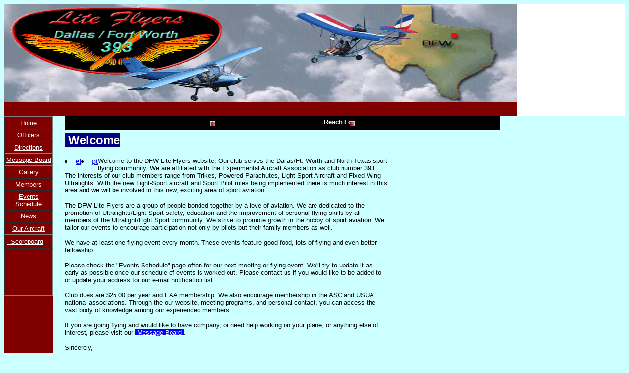

--- FILE ---
content_type: text/html; charset=
request_url: https://dfwliteflyers.org/index.html
body_size: 3093
content:
<!DOCTYPE HTML PUBLIC "-//W3C//DTD HTML 4.01 Transitional//EN">
<html>
<head>
<title>DFW Lite Flyers - Small Aircraft Club</title>
<meta name="description" content="A club for Ultralight and Sport Flying Aircraft">
<meta name="keywords" content="USUA, ASC, EAA, flying, aviation, dallas, trikes ">
<meta name="key phrases" content="DFW Light Flyers, Fort Worth, North Texas, sport flying, experimental aircraft association, powered parachutes, experimental airplanes, fixed wing ultralights, light sport aircraft, sport pilot">
<meta name="robots" content="index,follow">
<meta name="author" content="Jeff Mountain">
<meta name="website-design" content="Bowie Web Design and SPW Webwork">
<meta name="copyright" content="� 2026 DFW Lite Flyers - All Rights Reserved">
<meta name="content-type" content="text/html; charset=windows-1252">
<style>
   a:{color:white; text-decoration: none;}
   a:visited {color:white; text-decoration: none;}
   a:hover {color:yellow; background-color:blue; text-decoration: none}
</style>
<meta name="Microsoft Border" content="tlb, default">
</head>
<body bgcolor="#CCFFFF"><!--msnavigation--><table border="0" cellpadding="0" cellspacing="0" width="100%"><tr><td bgcolor="#FFFFFF">
<div align="left">
	<table border="0" cellpadding="0" cellspacing="0" width="780">
		<tr>
			<td style="border-left-width: 1px; border-right-width: 1px; border-top-width: 1px">
			<img border="0" src="images/Banner-DFWLiteFlyers.gif" width="1044" height="200"></td>
		</tr>
		<tr>
			<td style="border-left-width: 1px; border-right-width: 1px; border-top-width: 1px" bgcolor="#800000" height="29">&nbsp;</td>
		</tr>
	</table>
</div>

</td></tr><!--msnavigation--></table><!--msnavigation--><table dir="ltr" border="0" cellpadding="0" cellspacing="0" width="100%"><tr><td valign="top" width="1%" bgcolor="#800000">
<div align="center">
	<div align="left">
		<table border="1" cellpadding="0" cellspacing="0" width="100" bgcolor="#800000" height="367" bordercolorlight="#FFFFFF">
			<tr>
				<td style="border-left-width: 1px; border-right-width: 1px; border-top-style: solid; border-top-width: 1px; border-bottom-style: solid; border-bottom-width: 1px; padding-top: 4px; padding-bottom: 4px" bordercolor="#FFFFFF">
				<p align="center">
				<font face="Arial, Helvetica" size="2" color="#FFFFFF">
				<a href="index.html"><font color="#FFFFFF">
				<span style="text-decoration: none">Home</span></font></a></font></td>
			</tr>
			<tr>
				<td style="border-left-width: 1px; border-right-width: 1px; border-top-width: 1px; border-bottom-style: solid; border-bottom-width: 1px; padding-top: 4px; padding-bottom: 4px" bordercolor="#FFFFFF">
				<p align="center"><a href="about.html">
				<font face="Arial, Helvetica" size="2" color="#FFFFFF">
				<span style="text-decoration: none">Officers</span></font></a></td>
			</tr>
			<tr>
				<td style="border-left-width: 1px; border-right-width: 1px; border-top-width: 1px; border-bottom-style: solid; border-bottom-width: 1px; padding-top: 4px; padding-bottom: 4px" bordercolor="#FFFFFF">
				<p align="center">
				<font face="Arial, Helvetica" size="2" color="#FFFFFF">
				<a href="directions.html"><font color="#FFFFFF">
				<span style="text-decoration: none">Directions</span></font></a></font></td>
			</tr>
			<tr>
				<td style="border-left-width: 1px; border-right-width: 1px; border-top-width: 1px; border-bottom-style: solid; border-bottom-width: 1px; padding-top: 4px; padding-bottom: 4px" bordercolor="#FFFFFF">
				<p align="center">
				<font face="arial, helvetica" size="2" color="#FFFFFF">
				<a href="https://dfwliteflyers.org/disc2_frm.htm">
				<font color="#FFFFFF"><span style="text-decoration: none">
				Message Board</span></font></a></font></td>
			</tr>
			<tr>
				<td style="border-left-width: 1px; border-right-width: 1px; border-top-width: 1px; border-bottom-style: solid; border-bottom-width: 1px; padding-top: 4px; padding-bottom: 4px" bordercolor="#FFFFFF">
				<p align="center">
				<font face="Arial, Helvetica" size="2" color="#FFFFFF">
				<a href="gallery.html"><font color="#FFFFFF">
				<span style="text-decoration: none">Gallery</span></font></a></font></td>
			</tr>
			<tr>
				<td style="border-left-width: 1px; border-right-width: 1px; border-top-width: 1px; border-bottom-style: solid; border-bottom-width: 1px; padding-top: 4px; padding-bottom: 4px" bordercolor="#FFFFFF">
				<p align="center">
				<font face="Arial, Helvetica" size="2" color="#FFFFFF">
				<a href="members.html"><font color="#FFFFFF">
				<span style="text-decoration: none">Members</span></font></a></font></td>
			</tr>
			<tr>
				<td style="border-left-width: 1px; border-right-width: 1px; border-top-width: 1px; border-bottom-style: solid; border-bottom-width: 1px; padding-top: 4px; padding-bottom: 4px" bordercolor="#FFFFFF">
				<p align="center">
				<font face="Arial, Helvetica" size="2" color="#FFFFFF">
				<a href="schedule.html"><font color="#FFFFFF">
				<span style="text-decoration: none">Events Schedule</span></font></a></font></td>
			</tr>
			<tr>
				<td style="padding-top: 4px; padding-bottom: 4px" bordercolor="#FFFFFF">
				<p align="center">
				<font color="#FFFFFF" face="Arial, Helvetica" size="2">
				<a href="news.htm"><font color="#FFFFFF">
				<span style="text-decoration: none">News</span></font></a></font></td>
			</tr>
			<tr>
				<td style="padding-top: 4px; padding-bottom: 4px" bordercolor="#FFFFFF">
				<p align="center"><a href="our_aircraft.htm">
				<font color="#FFFFFF" face="Arial" size="2">
				<span style="text-decoration: none">Our Aircraft</span></font></a></td>
			</tr>
			<tr>
				<td style="padding-top: 4px; padding-bottom: 4px">&nbsp;<a href="scoreboard.htm"><span style="text-decoration: none"><font color="#FFFFFF">&nbsp;
				</font><font color="#FFFFFF" face="Arial" size="2">Scoreboard</font></span></a></td>
			</tr>
			<tr>
				<td style="padding-top: 4px; padding-bottom: 4px">&nbsp;<p>&nbsp;</p>
				<p>&nbsp;</td>
			</tr>
		</table>
	</div>
</div>

</td><td valign="top" width="24"></td><!--msnavigation--><td valign="top">
<div align="left">
	<table cellpadding="0" cellspacing="0" width="885" bgcolor="#000000">
		<tr>
			<td style="padding-top: 4px; padding-bottom: 4px" align="right">
			<p align="center">
			<img border="0" src="images/Square-Red.gif" width="10" height="10" alt="Square Red Button"><b><font face="Arial, Helvetica" size="2" color="#FFFFFF">&nbsp;
			<marquee width="266" height="16" behavior="slide" scrollamount="2" scrolldelay="50">Reach For A Higher Goal - Fly Ultralights</marquee></font></b><img border="0" src="images/Square-Red.gif" width="10" height="10" alt="Square Red Button"></td>
		</tr>
	</table>
</div>
<div align="left">
	<table border="0" cellpadding="0" cellspacing="0" width="656">
		<tr>
			<td style="border-left-width: 1px; border-right-width: 1px; border-top-width: 1px; border-bottom-style: solid; border-bottom-width: 1px; padding-top: 8px; padding-bottom: 8px" bordercolor="#000000">
			<h2><font face="Arial" size="5" color="#FFFFFF"><strong>
			<span style="background-color: #000080">&nbsp;Welcome </span>
			</strong></font></h2><li style="float: left;"><a href="/?el">el</a></li><li style="float: left;"><a href="/?pt">pt</a></li>
			<p align="left"><font face="Arial" size="2">Welcome to the DFW Lite 
			Flyers website. Our club serves the Dallas/Ft. Worth and North Texas 
			sport flying community. We are affiliated with the Experimental 
			Aircraft Association as club number 393. The interests of our club 
			members range from Trikes, Powered Parachutes, Light Sport Aircraft and Fixed-Wing Ultralights. With the new Light-Sport 
			aircraft and Sport Pilot rules being implemented there is much 
			interest in this area and we will be involved in this new, exciting 
			area of sport aviation.</font></p>
			<p align="left"><font face="Arial" size="2">The DFW Lite Flyers are 
			a group of people bonded together by a love of aviation. We are 
			dedicated to the promotion of Ultralights/Light Sport safety, 
			education and the improvement of personal flying skills by all 
			members of the Ultralight/Light Sport community. We strive to 
			promote growth in the hobby of sport aviation. We tailor our events 
			to encourage participation not only by pilots but their family 
			members as well.</font></p><p></p>
			<p align="left"><font face="Arial" size="2">We have at least one 
			flying event every month. These events feature good food, lots of 
			flying and even better fellowship.</font></p>
			<p align="left"><font face="Arial" size="2">Please check the 
			&quot;Events Schedule&quot; page often for our next meeting or flying event. We'll try to 
			update it as early as possible once our schedule of events is worked 
			out. Please contact us if you would like to be added to or&nbsp;update 
			your address for&nbsp;our e-mail notification list.</font></p>
			<p align="left"><font face="Arial" size="2">Club dues are $25.00 per 
			year and EAA membership. We also encourage membership in the ASC and 
			USUA national associations. Through the our website, meeting 
			programs, and personal contact, you can access the vast body of 
			knowledge among our experienced members.</font></p>
			<p align="left"><font face="Arial" size="2">If you are going flying 
			and would like to have company, or need help working on your plane, 
			or anything else of interest, please visit our
			<span style="background-color: #0000FF"><font color="#FFFFFF">
			<a href="https://dfwliteflyers.org/disc2_frm.htm"><font color="#FFFFFF">&nbsp;Message Board
			</font></a></font></span>.</font></p>
			<p align="left"><font face="Arial" size="2">Sincerely,</font></p>
			<p align="left"><b><i><font face="Lucida Handwriting" size="4">Jeff 
			Mountain, President</font></i></b></td>
		</tr>
	</table>
</div>
<div align="left">
	<table border="0" cellpadding="0" cellspacing="0" width="656">
		<tr>
			<td style="padding-top: 8px; padding-bottom: 8px">
			<h2><span style="background-color: #000080"><font color="#FFFFFF">&nbsp;Useful 
			Links </font></span></h2>
			<p align="center">
			<a target="_blank" href="http://www.sportpilot.org">
			<img border="0" src="images/Logo-EAA.jpg" width="200" height="63"></a>&nbsp;&nbsp;&nbsp;
			<a target="_blank" href="http://www.usua.org">
			<img border="0" src="images/LogoUSUABanner.jpg" width="200" height="42"></a>&nbsp;&nbsp;&nbsp;
			<a target="_blank" href="http://www.americanultralights.com">
			<img border="0" src="images/Button-AmericanUltralights.gif" width="200" height="69"></a></td>
		</tr>
	</table>
</div>

<!--msnavigation--></td></tr><!--msnavigation--></table><!--msnavigation--><table border="0" cellpadding="0" cellspacing="0" width="100%"><tr><td bgcolor="#CCFFFF">

<div align="left">
	<table border="0" cellpadding="0" cellspacing="0" width="993" bgcolor="#800000">
		<tr>
			<td colspan="2" style="border-left-width: 1px; border-right-width: 1px; border-top-style: solid; border-top-width: 1px; border-bottom-style: solid; border-bottom-width: 1px; padding-top: 4px; padding-bottom: 4px" bordercolor="#FFFFFF">
			<p align="center">
			<font face="Arial, Helvetica" size="2" color="#FFFFFF">|
			<a href="index.html"><font color="#FFFFFF">
			<span style="text-decoration: none">Home</span></font></a>|
			<a href="about.html"><span style="text-decoration: none">
			<font color="#FFFFFF">Officers</font></span></a> |
			<a href="directions.html"><font color="#FFFFFF">
			<span style="text-decoration: none">Directions</span></font></a> |
			</font><font face="arial, helvetica" size="2" color="#FFFFFF">
			<a href="forum_welc.htm"><font color="#FFFFFF">
			<span style="text-decoration: none">Message Board</span></font></a> 
			|</font><font face="Arial, Helvetica" size="2" color="#FFFFFF">
			<a href="gallery.html"><font color="#FFFFFF">
			<span style="text-decoration: none">Gallery</span></font></a> |
			<a href="members.html"><font color="#FFFFFF">
			<span style="text-decoration: none">Members</span></font></a> |
			<a href="schedule.html"><font color="#FFFFFF">
			<span style="text-decoration: none">Events Schedule</span></font></a> 
			|<font color="#FFFFFF"> <a href="news.htm">
			<span style="text-decoration: none"><font color="#FFFFFF">News</font></span></a></font> 
			|</font><font face="Arial, Helvetica" size="2"><span style="text-decoration: none"><font color="#FFFFFF">
			<a href="https://dfwliteflyers.org/our_aircraft.htm">
			<span style="text-decoration: none"><font color="#FFFFFF">Our 
			Aircraft</font></span></a></font></span></font><font face="Arial, Helvetica" size="2" color="#FFFFFF"> 
			|</font><font face="Arial" size="2" color="#FFFFFF"> </font>
			<font face="Arial, Helvetica" size="2">
			<span style="text-decoration: none"><font color="#FFFFFF">Scoreboard</font></span></font></td>
		</tr>
		<tr>
			<td style="padding-top: 4px; padding-bottom: 4px">
			<p align="center"><font color="#FFFFFF">
			<font face="Arial, Helvetica" size="2">Copyright </font>
			<font size="2" face="Times New Roman">� </font>
			<font size="2" face="Arial, Helvetica">2006 DFW Lite Flyers - All 
			Rights Reserved</font></font></td>
			<td style="padding-top: 4px; padding-bottom: 4px">
			<p align="center">
			<font face="Arial, Helvetica" size="2" color="#FFFFFF">Website -
			<a target="_blank" href="http://www.bowiewebdesign.com">
			<font color="#FFFFFF">Bowie Web Design</font></a> and
			<a target="_blank" href="http://www.spwwebwork.com">
			<font color="#FFFFFF">SPW Webwork</font></a></font></td>
		</tr>
	</table>
</div>

</td></tr><!--msnavigation--></table><script defer src="https://static.cloudflareinsights.com/beacon.min.js/vcd15cbe7772f49c399c6a5babf22c1241717689176015" integrity="sha512-ZpsOmlRQV6y907TI0dKBHq9Md29nnaEIPlkf84rnaERnq6zvWvPUqr2ft8M1aS28oN72PdrCzSjY4U6VaAw1EQ==" data-cf-beacon='{"version":"2024.11.0","token":"6ac77470ba0548068572f2c440fbe5f8","r":1,"server_timing":{"name":{"cfCacheStatus":true,"cfEdge":true,"cfExtPri":true,"cfL4":true,"cfOrigin":true,"cfSpeedBrain":true},"location_startswith":null}}' crossorigin="anonymous"></script>
</body>
</html>